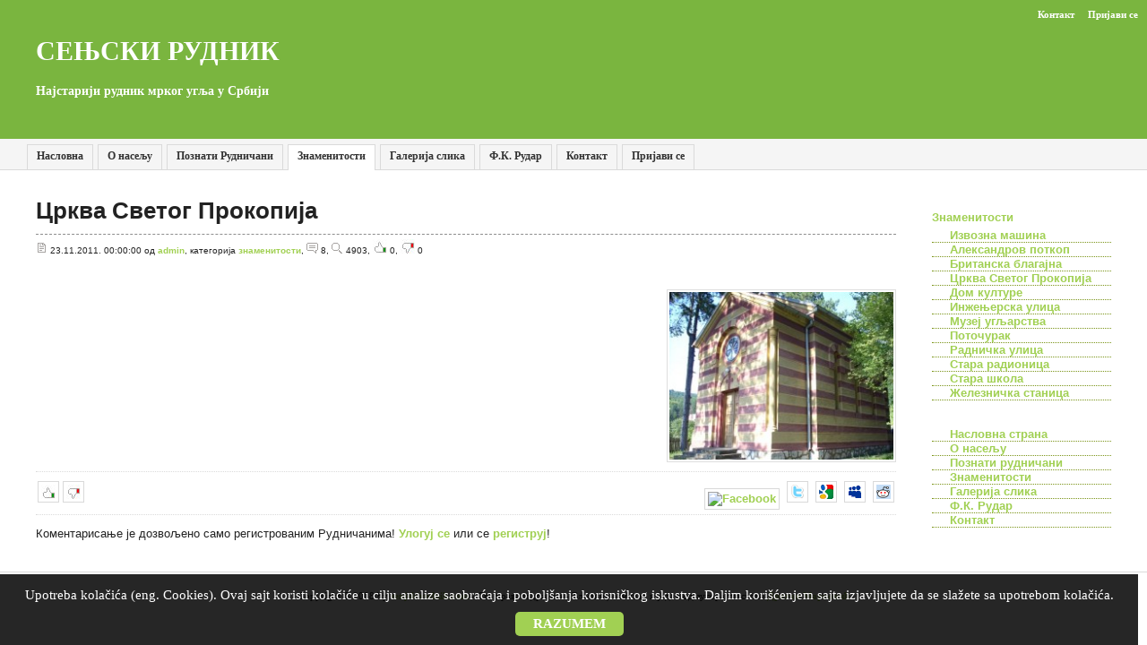

--- FILE ---
content_type: text/html; charset=UTF-8
request_url: http://senjskirudnik.com/znamenitosti.php?znamenitost=4a45dae9392e61cbd241f3d2f0e3d5e7
body_size: 4419
content:
<!DOCTYPE html PUBLIC "-//W3C//DTD XHTML 1.0 Strict//EN" "http://www.w3.org/TR/xhtml1/DTD/xhtml1-strict.dtd">

<html xmlns="http://www.w3.org/1999/xhtml">
 
<head>
<meta http-equiv="content-type" content="text/html; charset=utf-8" />
<title>Nezvanicna web prezentacija naselja Senjski Rudnik | Senjski Rudnik 1853 | Najstariji rudnik mrkog uglja | F.K. Rudar 1923</title>

<link rel="shortcut icon" href="favicon.ico" type="image/x-icon" />
 <link href="http://www.senjskirudnik.com/css/s.css" rel="stylesheet" type="text/css" media="all" />
  <link href="http://www.senjskirudnik.com/css/cookie.css" rel="stylesheet" type="text/css" media="all" />
 <script type="text/javascript" src="http://ajax.googleapis.com/ajax/libs/jquery/1.3.2/jquery.min.js"></script>
 <script type="text/javascript" src="http://www.senjskirudnik.com/js/s.js"></script>
<script type="text/javascript" src="http://www.senjskirudnik.com/js/validacija_datuma_profil.js"></script>
<script type="text/javascript" src="http://www.senjskirudnik.com/js/hoverIntent.js"></script>

<script type="text/javascript" src="http://www.senjskirudnik.com/js/jquery.js"></script>
<script type="text/javascript" src="http://www.senjskirudnik.com/js/js/jquery.js"></script>
<script type="text/javascript" src="http://www.senjskirudnik.com/js/js/jquery.color.js"></script>
<script type="text/javascript" src="http://www.senjskirudnik.com/js/js.js"></script>
 
 

 
<link rel="stylesheet" href="https://www.cooliranje.com/js/portfolio/prettyPhoto.css" type="text/css" />
									 
									<script type="text/javascript" src="https://www.cooliranje.com/js/portfolio/jquery-ui-1.8.12.custom.min.js"></script>
									<script type="text/javascript" src="https://www.cooliranje.com/js/portfolio/jquery-prettyPhoto.js"></script>
									<script type="text/javascript">
									var $j =  jQuery.noConflict();
jQuery( document ).ready(function( $ ) {
									$(document).ready(function () {
										$("#tabcontainer").tabs({
											event: "click"
										});
										$("a[rel^='prettyPhoto']").prettyPhoto({
											theme: 'facebook'
										});
									});
									});
									</script>







<link href="http://www.senjskirudnik.com/css/sr.css" rel="stylesheet" type="text/css" media="all" />



<script>
  (function(i,s,o,g,r,a,m){i['GoogleAnalyticsObject']=r;i[r]=i[r]||function(){
  (i[r].q=i[r].q||[]).push(arguments)},i[r].l=1*new Date();a=s.createElement(o),
  m=s.getElementsByTagName(o)[0];a.async=1;a.src=g;m.parentNode.insertBefore(a,m)
  })(window,document,'script','//www.google-analytics.com/analytics.js','ga');

  ga('create', 'UA-42620677-1', 'senjskirudnik.com');
  ga('send', 'pageview');

</script>
</head><body>
<div id="menu_gore"> 

	<form   action="" method="post">
	    <ul  class="sf-menu"  >
	  
		<li style="float:right;"><a href="http://senjskirudnik.com/login.php" title="Пријави се"><span>Пријави се</span></a> </li>

		
			 <li style="float: right;"><a href="http://senjskirudnik.com/kontakt.php" title="Контакт">Контакт</a></li>
			 
	  </ul>
	  </form>
	  </div>
<div id="header">
<h1>СЕЊСКИ РУДНИК </h1>
<h2>Најстарији рудник мрког угља у Србији</h2>
</div>

<div id="menu">
	<ul>
				<li><a href="http://senjskirudnik.com/index.php" title="Насловна">Насловна</a></li>
				
				<li><a href="http://senjskirudnik.com/o_naselju.php" title="О насељу">О насељу</a></li>
				
				<li><a href="http://senjskirudnik.com/poznati_rudnicani.php" title="Познати Рудничани">Познати Рудничани</a></li>
				
				<li id="first" class="active"><a href="http://senjskirudnik.com/znamenitosti.php" title="Знаменитости">Знаменитости</a></li>
				
				
				<li><a href="http://senjskirudnik.com/galerija.php" title="Галерија слика">Галерија слика</a></li>
				
				<li><a href="http://senjskirudnik.com/fk_rudar.php" title="Ф.К. Рудар">Ф.К. Рудар</a></li>
				
				<li><a href="http://senjskirudnik.com/kontakt.php" title="Контакт">Контакт</a></li>
				
		<li><a href="http://senjskirudnik.com/login.php" title="Пријави се">Пријави се</a></li>
		
		
	</ul>
<div></div>

</div>


<div id="prostor">

	<div id="glavniprostor">
	  <div id="levideo">
	

<h1>Црква Светог Прокопија</h1>
<p class="ostali_podaci"><small><span class="levica"><img src='http://senjskirudnik.com/img/datum.gif' alt='Датум' width='13' height='13' border='0' /> 23.11.2011.   00:00:00 од <a href="http://senjskirudnik.com/userinfo.php?user=admin" title="admin">admin</a>, категорија <a href="znamenitosti.php" title="Знаменитости"> Знаменитости</a>, <img src='http://senjskirudnik.com/img/komentari.gif' alt='Коментари' width='13' height='13' border='0' /> 8, <img src='http://senjskirudnik.com/img/pregled.gif' alt='Број прегледа' width='13' height='13' border='0' /> 4903, <img src='http://senjskirudnik.com/img/cool.jpg' width="16" height="16" border="0"   alt="Cool"  /> 0,  <img src='http://senjskirudnik.com/img/iscoolirano.jpg' width="16" height="16" border="0"  alt="isCooliraj" /> 0</span>
<span class="svesno_u_desno"></small></span></p>
<p class="prekid"><br /></p><div class="glavni">
<div class="gallery_images">
<a href="http://senjskirudnik.com/docs/img/14e1d2a1c9fe4820e5d47acfabe12837_10e84a66196a996bb5fdec3b649dfd6b_sr_l.jpg" ><img src='docs/img/14e1d2a1c9fe4820e5d47acfabe12837_10e84a66196a996bb5fdec3b649dfd6b_sr_l.jpg' width='250' height='187' alt='Црква Светог Прокопија' border='0' class='slika_desno'></a>
</div>
</div>
<p class="prekid"></p>
	<div id="podeli_sadrzaj">
		<span class="levica"><a href="#"  class="cool_button_tema" id="4a45dae9392e61cbd241f3d2f0e3d5e7" title="Свиђа ми се!" ><img src='http://senjskirudnik.com/img/cool.jpg' width="16" height="16" border="0" class="drustvene" alt="Cool"  /></a></span>&nbsp;&nbsp;&nbsp;
		<span class="levica"><a href="#"  class="iscoolirano_button_tema" id="4a45dae9392e61cbd241f3d2f0e3d5e7" title="Не свиђа ми се!"  ><img src='http://senjskirudnik.com/img/iscoolirano.jpg' width="16" height="16" border="0" class="drustvene" alt="isCooliraj" /></a></span>
		<span class="svesno_u_desno">
<script>function fbs_click() {u=location.href;t=document.title;window.open('http://www.facebook.com/sharer.php?u='+encodeURIComponent(u)+'&t='+encodeURIComponent(t),'sharer','toolbar=0,status=0,width=626,height=436');return false;}</script>
<a href="http://www.facebook.com/share.php?u=http://senjskirudnik.com/znamenitosti.php?znamenitost=4a45dae9392e61cbd241f3d2f0e3d5e7" onclick="return fbs_click()" target="_blank"><img src="http://b.static.ak.fbcdn.net/rsrc.php/zAB5S/hash/4273uaqa.gif" alt="Facebook" border="0" class="drustvene" /></a>
<a href="http://www.addtoany.com/add_to/twitter?linkurl=http://senjskirudnik.com/znamenitosti.php?znamenitost=4a45dae9392e61cbd241f3d2f0e3d5e7" target="_blank">
<img src="http://senjskirudnik.com/img/twitter.jpg" title="Twitter" width="16" height="16" class="drustvene"  border="0" /></a>
<a href="http://www.addtoany.com/add_to/google_bookmarks?linkurl=http://senjskirudnik.com/znamenitosti.php?znamenitost=4a45dae9392e61cbd241f3d2f0e3d5e7" target="_blank">
<img src="http://senjskirudnik.com/img/google-bookmarks.jpg" width="16" height="16" class="drustvene" alt="Google Bookmarks" border="0" /></a>
<a href="http://www.addtoany.com/add_to/myspace?linkurl=http://senjskirudnik.com/znamenitosti.php?znamenitost=4a45dae9392e61cbd241f3d2f0e3d5e7" target="_blank">
<img src="http://senjskirudnik.com/img/myspace.jpg" width="16" height="16" class="drustvene" alt="MySpace"  border="0"/></a>
<a href="http://www.addtoany.com/add_to/reddit?linkurl=http://senjskirudnik.com/znamenitosti.php?znamenitost=4a45dae9392e61cbd241f3d2f0e3d5e7" target="_blank">
<img src="http://senjskirudnik.com/img/reddit.jpg" width="16" height="16" class="drustvene" alt="Reddit"  border="0"/></a>
</span>
													<br class="prekid" /> 
		</div> 
		 
		<p class="prekid"></p>
		<p>Коментарисање је дозвољено само регистрованим Рудничанима! <a href='http://www.senjskirudnik.com/login.php'>Улогуј се</a> или се <a href='http://www.senjskirudnik.com/register.php'>региструј</a>!</p>							
							
							
			 
	  </div>
	</div>
 <div id="desnideo" >
  <div id="linkovi">
   	<ul>
	<li>
		<ul>
			<h4><a href="znamenitosti.php" title="Знаменитости">Знаменитости</a></h4>
<li><a href="http://senjskirudnik.com/znamenitosti.php?znamenitost=14baf056d2cc5cda7468ae4a89ce2c70">Извозна машина</a></li>
<li><a href="http://senjskirudnik.com/znamenitosti.php?znamenitost=9dba41e48118c273aeda2898ebd18a91">Александров поткоп</a></li>
<li><a href="http://senjskirudnik.com/znamenitosti.php?znamenitost=26b0677134ca1d54bfface0554117970">Британска благајна</a></li>
<li><a href="http://senjskirudnik.com/znamenitosti.php?znamenitost=4a45dae9392e61cbd241f3d2f0e3d5e7">Црква Светог Прокопија</a></li>
<li><a href="http://senjskirudnik.com/znamenitosti.php?znamenitost=dcee307ec66490ec14ae7498478fc728">Дом културе</a></li>
<li><a href="http://senjskirudnik.com/znamenitosti.php?znamenitost=694060f21f6ddd3035b4d34c13ca8372">Инжењерска улица</a></li>
<li><a href="http://senjskirudnik.com/znamenitosti.php?znamenitost=37b305367c588ad15444e76537791fa0">Музеј угљарства</a></li>
<li><a href="http://senjskirudnik.com/znamenitosti.php?znamenitost=f12ef0e380858e69194fecec4c0dd885">Поточурак</a></li>
<li><a href="http://senjskirudnik.com/znamenitosti.php?znamenitost=cd59c6342c527181dc84bc38f426aff0">Радничка улица</a></li>
<li><a href="http://senjskirudnik.com/znamenitosti.php?znamenitost=55b45b64d8c74d88bb9899bedbcaff9a">Стара радионица</a></li>
<li><a href="http://senjskirudnik.com/znamenitosti.php?znamenitost=d8349a67981ad49bd76903cf842194bb">Стара школа</a></li>
<li><a href="http://senjskirudnik.com/znamenitosti.php?znamenitost=9b1649226693c06251220a14ad3bc0b9">Железничка станица</a></li>
			
		</ul>
	</li>
	<li>
		 <ul>
				<li><a href="http://senjskirudnik.com/index.php" title="Насловна страна">Насловна страна</a></li>
				<li><a href="http://senjskirudnik.com/o_naselju.php" title="О насељу">О насељу</a></li>
				<li><a href="http://senjskirudnik.com/poznati_rudnicani.php" title="Познати рудничани">Познати рудничани</a></li>
				<li><a href="http://senjskirudnik.com/znamenitosti.php" title="Знаменитости">Знаменитости</a></li>
				<li><a href="http://senjskirudnik.com/galerija.php" title="Галерија слика">Галерија слика</a></li>
				<li><a href="http://senjskirudnik.com/fk_rudar.php" title="Ф.К. Рудар">Ф.К. Рудар</a></li>
				<li><a href="http://senjskirudnik.com/kontakt.php" title="Контакт">Контакт</a></li>
		 </ul>
	</li>
</ul> 
    </div>
  </div>
    <div class="prazno"></div>

</div>

<div id="footer"> 
	  <p>Copyright &copy; 2008 by <a href="http://www.senjskirudnik.com" title="Сењски Рудник">senjskirudnik.com</a> - Сва права задржана - Власник, оснивач и један од аутора текстова <a href="http://senjskirudnik.com/userinfo.php?user=admin" title="Драган Марковић">Драган Марковић</a>
  </p>
<div id="myCookieConsent">	
	<div>Upotreba kolačića (eng. Cookies). Ovaj sajt koristi kolačiće u cilju analize saobraćaja i poboljšanja korisničkog iskustva. Daljim korišćenjem sajta izjavljujete da se slažete sa upotrebom kolačića.</div>
	<a id="cookieButton">Razumem</a>
</div>
<script>
// Cookie Compliancy BEGIN
function GetCookie(name) {
  var arg=name+"=";
  var alen=arg.length;
  var clen=document.cookie.length;
  var i=0;
  while (i<clen) {
	var j=i+alen;
	if (document.cookie.substring(i,j)==arg)
	  return "here";
	i=document.cookie.indexOf(" ",i)+1;
	if (i==0) break;
  }
  return null;
}
function testFirstCookie(){
	var offset = new Date().getTimezoneOffset();
	if ((offset >= -180) && (offset <= 0)) { // European time zones
		var visit=GetCookie("cookieCompliancyAccepted");
		if (visit==null){
		   $("#myCookieConsent").fadeIn(400);	// Show warning
	   } else {
			// Already accepted
	   }		
	}
}
$(document).ready(function(){
    $("#cookieButton").click(function(){
		console.log('Understood');
		var expire=new Date();
		expire=new Date(expire.getTime()+7776000000);
		document.cookie="cookieCompliancyAccepted=here; expires="+expire+";path=/";
        $("#myCookieConsent").hide(400);
    });
	testFirstCookie();
});
// Cookie Compliancy END
</script> </div>
</body>
</html>


--- FILE ---
content_type: text/css
request_url: http://www.senjskirudnik.com/css/s.css
body_size: 727
content:


/*** ESSENTIAL STYLES ***/
.sf-menu, .sf-menu * {
	margin:			0;
	padding:		0;
	list-style:		none; 
	 
}

.sf-menu ul {
	position: absolute;
	top:			-999em;
 
	 
	 width:			260px;/* left offset of submenus need to match (see below) */
	z-index:   99;
	left:  -160px;
	
	
	
}
 
* html .sf-menu ul {
position: absolute; 
	z-index:   99 ;margin-right:  -20px;
}
 .current {
 height: 30px;
 
 }
.sf-menu ul li {
	width:			100%;
	top: 0;  
	 /*height:			34px; */
	border: 1px solid #dadada; 
	
}
* html .sf-menu ul li {
	/*top:			12px;*/
	height:			34px;
	 
	 
}
.sf-menu li:hover {
	visibility:		inherit; /* fixes IE7 'sticky bug' 
	visibility:visible;
	 background-color:#d6d6d6;	*/
	 float:right;
}
.sf-menu li {
	float:			right;
	position:		relative;
	 
}
.sf-menu a {
	display:		block;
	position:		relative;
}
.sf-menu li:hover ul,
.sf-menu li.sfHover ul {
	right:			15px;
	float:			right;
	top:			35px; /* match top ul list item height */
	
	
}
ul.sf-menu li:hover li ul,
ul.sf-menu li.sfHover li ul {
	top:			-999em;
	 
	
}
ul.sf-menu li li:hover ul,
ul.sf-menu li li.sfHover ul {
	left:			 100px; /* match ul width */
	top:			-20px;
	
	
}
ul.sf-menu li li:hover li ul,
ul.sf-menu li li.sfHover li ul {
	top:			-999em;
	
	 
}
ul.sf-menu li li li:hover ul,
ul.sf-menu li li li.sfHover ul {
	left:			100px; /* match ul width */
	top:			0px;
}
* html ul.sf-menu li li li:hover ul,
ul.sf-menu li li li.sfHover ul {
z-index:  99;
}

/*** DEMO SKIN ***/

* html .sf-menu li li {
z-index:  99;
}
 
.sf-menu li li {
	
	 
	 background-color:#7AB53F; 
}
.sf-menu li p {
	
	 
	 background-color:#7AB53F; 
}
.sf-menu li li li {
	/*background:		#292929;*/
}
.sf-menu li li:hover, .sf-menu li li.sfHover, 
.sf-menu li li a:focus, .sf-menu li li a:hover, .sf-menu li li a:active {
	/*background-color:#e6e6e6;*/
	text-decoration: none;
	background-image: none;
}
* html .sf-menu li li:hover, .sf-menu li li.sfHover, 
.sf-menu li li a:focus, .sf-menu li li a:hover, .sf-menu li li a:active,
.sf-menu li p a:focus, .sf-menu li p a:hover, .sf-menu li p a:active {
	  background-color:#7AB53F;	
	text-decoration: none;
	background-image: none;
	
}


 

--- FILE ---
content_type: text/css
request_url: http://www.senjskirudnik.com/css/cookie.css
body_size: 452
content:
#myCookieConsent {
    z-index: 999;
    min-height: 20px;
    /*font-family: OpenSans, arial, "sans-serif";*/
    padding: 10px 20px;
    background: rgba(0,0,0,0.85);
    overflow: hidden;
    position: fixed;
    color: #FFF;
    bottom: 0px;
    right: 10px;
    display: none;
    left: 0;
    text-align: center;
    font-size: 15px;
    font-weight: normal;
	border-top: 1px solid #ffffff;
}
#myCookieConsent div {
    padding: 5px 0 0;
}
#myCookieConsent a {
    color: #A1D053;
    display: inline-block;
    padding: 0 10px;
}
#myCookieConsent a:hover {
	color: #ccc;
}
#myCookieConsent a#cookieButton {
    display: inline-block;
    color: #ffffff;
    font-size: 1em;
	background: #A1D053;
    text-decoration: none;
    cursor: pointer;
	text-transform: uppercase;
    padding: 5px 20px;
    float: none;
	text-align: center;
    border-radius: 5px;
	margin-top: 10px;
}
#myCookieConsent a#cookieButton:hover {
    background: #cccccc;
	color: #000000;
}

--- FILE ---
content_type: text/css
request_url: http://www.senjskirudnik.com/css/sr.css
body_size: 2667
content:
*
{
	margin: 0px;
}

body
{
	/*font-family: verdana, helvetica, sans-serif;*/
	font-family:	Georgia, "Times New Roman", Times, serif;
	font-size: 13px;
	padding: 0px;
	background-color: #ffffff;
	color: #222222;
}
#gore{
font-family:	Georgia, "Times New Roman", Times, serif;
	font-size: 13px;
	/*padding : 1; */
	background-color : #7AB53F; 
	/*color : #222222;*/
	text-align:right;
}
.gorelink a {

	color: #222222; text-decoration: underline;
}
.gorelink a:hover {
	text-decoration: none;
	color: #222222; 
}
.glavni
{
    font-family:	Georgia, "Times New Roman", Times, serif; 
	font-size: 13px;
	padding : 0; 
	background-color : #ffffff; 
	color : #222222;
}

.glavnni a
{
background-color: inherit; font-weight:bold;
	color: #A1D053; 
	text-decoration: none; 
}

.glavni a:hover
{text-decoration: underline;
}

a
{
	background-color: inherit; font-weight:bold;
	color: #A1D053;  text-decoration: none; 
}

a:hover
{
	text-decoration: underline;
}

p
{
	text-align: justify;
	margin-bottom: 15px;
	line-height: 22px;
}

ul
{
	list-style: disc;
	padding-left: 15px;
	margin-bottom: 15px;
}
h2 {
	margin-bottom: 15px;
	margin-top: 20px;
} 
h3
{
	font-size: 20px;
	margin-bottom: 30px;
}

h4
{
	font-size: 13px;
	margin-bottom: 5px;
}

#header
{
	background-color: #7AB53F; /* ?????? ?????? #A1D053*/ 
	color: #fff;
	padding: 30px 40px 30px 40px;
}

#header h1
{
	font-size: 30px;
}

#header h2
{
	font-size: 14px;
}

#menu
{
	padding: 5px 30px 0px 30px;
	margin-bottom: 30px;
	color: #222222;
	background-color: #f5f5f5;
	border-bottom: solid 1px #DADADA;
	font-family: "Trebuchet MS";
	font-size: 12px;
}

#menu div
{
	clear: both;
}

#menu ul
{
	display: block;
	position: relative;
	top: 1px;
	list-style: none;
	padding: 0px;
	margin-bottom: 0px;
}
	
#menu ul li
{
	position: relative;
	float: left;
	border: solid 1px #dadada;
	border-bottom: 0px;
	margin-right: 5px;
}

#menu ul li a
{
	display: block;
	padding: 5px 10px 8px 10px;
	text-decoration: none;
	background-color: inherit;
	color: #333333;
}

#menu ul li a:hover
{
	background-color: #7AB53F;/*#0022AA ??????*/
	color: #fff;
}

#menu ul li.active, #menu ul li.active a, #menu ul li.active a:hover
{
	background-color: #ffffff;
	color: #333333;
}
#podmenu
{
	padding: 5px ;
	margin-bottom: 5px;
	color: #222222;
	 border-bottom: solid 1px #DADADA;
	font-size: 11px;
	height: 25px;
	
	/*background-color: #f5f5f5;
	border-bottom: solid 1px #DADADA;*/
}
 

#podmenu ul
{
	display: block;
	position: relative;
	top: 1px;
	list-style: none;
	padding: 0px;
	margin-bottom: 0px;
	float:right;
	
}
	
#podmenu ul li
{
	position: relative;
	float: left;
	border: solid 1px #dadada;
	/*border-bottom: 0px;*/
	margin-right: 5px;
	
	
	
}

#podmenu ul li a
{
	display: block;
	padding: 5px ;
	text-decoration: none;
	color: #333333;
	background-color:  #f5f5f5;
}

#podmenu ul li a:hover
{
	/*background-color: #7AB53F;#0022AA ??????*/
	 background-color:  #7AB53F;
	text-decoration: none;
	color: #ffffff;
}

#podmenu ul li.active, #menu ul li.active a, #menu ul li.active a:hover
{
	background-color: #ffffff;
	color: #333333;
}

#prostor
{
	margin: 0px 40px 0px 40px;
}

#glavniprostor
{
	float: left;
	margin-right: -200px;
	width: 100%;
}

#levideo
{
	margin-right: 240px;
	font-size: 13px;
	font-family: "Trebuchet MS", Arial, Helvetica, sans-serif ;
}
#levideo h1 {
	padding-bottom: 10px;
}
#levideo p
{
	margin-bottom: 10px;
	
}
#levideo ul
{
	margin-bottom: 10px;
	margin-left: 10px;
	
}
#levideo li {
	margin-left: 5px;
}
#desnideo
{
	float: right;
	width: 200px;
	 
}

#footer
{
	
	margin: 20px 0px 0px 0px;
	padding-top: 15px;
	border-top: solid 1px #DADADA;
	clear: both;
}
#footer p
{
text-align: center;
font-size: 11px;
}
.komentar
{
font-family:	Georgia, "Times New Roman", Times, serif;
	font-size: 12px;

	color : #A1D053;
}
.prazno
{ 
	clear: both;
	height: 1px;
}
.slika {
	BORDER-RIGHT: #cccccc 1px solid; PADDING-RIGHT: 2px; BORDER-TOP: #cccccc 1px solid; PADDING-LEFT: 2px; FLOAT: right; PADDING-BOTTOM: 2px; MARGIN: 5px 5px 5px 5px; BORDER-LEFT: #cccccc 1px solid; PADDING-TOP: 2px; BORDER-BOTTOM: #cccccc 1px solid
}
.slikalevo {
	BORDER-RIGHT: #cccccc 1px solid; PADDING-RIGHT: 2px; BORDER-TOP: #cccccc 1px solid; PADDING-LEFT: 2px; FLOAT: left; PADDING-BOTTOM: 2px; MARGIN: 5px 5px 5px 5px; BORDER-LEFT: #cccccc 1px solid; PADDING-TOP: 2px; BORDER-BOTTOM: #cccccc 1px solid
}
.tabela {
	BORDER-RIGHT: #cccccc 1px solid; PADDING-RIGHT: 2px; BORDER-TOP: #cccccc 1px solid; PADDING-LEFT: 2px; FLOAT: left; PADDING-BOTTOM: 2px; MARGIN: 2px 2px 2px 2px; BORDER-LEFT: #cccccc 1px solid; PADDING-TOP: 2px; BORDER-BOTTOM: #cccccc 1px solid
}
#linkovi {
	float: right;
	font-weight:normal;
	/*width: 240px;*/
	font-family: "Trebuchet MS", Arial, Helvetica, sans-serif;
	width: 200px;
}

#linkovi ul {
	margin: 0;
	padding: 0;
	list-style: none;
}

#linkovi li {
}

#linkovi li ul {
	padding: 15px 0;
}

#linkovi li li {
	padding-left: 20px;
	border-bottom: 1px dotted #7B9418;
}

#linkovi h2 {
	margin: 0;
	padding: 5px 0 0 20px;
	background: url(../ima/img06.jpg) no-repeat left 80%;
}

#linkovi a {
	text-decoration: none;
}

#linkovi a:hover {
/*background-color: #A1D053;*/
color:#222222;
text-decoration: none;
}
#menu_gore  {
	margin:0 auto;
	padding:5px 0 5px 0;
	/*height:20px;*/
	font-size:11px;
	width:100%;
	 
	background-color: #7AB53F;
	/*border-bottom: solid 1px #DADADA;
	 height: 25px;*/
	 
}
#menu_gore  ul {
	list-style:none;
	padding:0;
	margin:0;
	
}
#menu_gore  li {
	float:left;
	padding:0 5px;
}
#menu_gore  li a {
	background:url(img/desno_menu.gif) no-repeat right;
	 
	color: #ffffff;
	display:block;
	float:left;
	padding:5px 0;
	text-decoration:none;
}
#menu_gore  li a span {
	background:url(img/levo_menu.gif) no-repeat left;
	padding:5px 5px;
	text-decoration:none;
}
#menu_gore  li a:hover {
	text-decoration:none;
	color:#212121;
	text-decoration:none;
	background:url(img/desno_menu_hov.gif) no-repeat right;
}
#menu_gore  li a:hover span {
	text-decoration:none;
	color:#212121;
	text-decoration:none;
	background:url(img/levo_menu_hov.gif) no-repeat left;
}
#menu_gore  li.trenutni a {
	text-decoration:none;
	color:#212121;
	background:url(img/desno_menu_hov.gif) no-repeat right;
}
#menu_gore  li.trenutni a span {
	text-decoration:none;
	color:#212121;
	text-decoration:none;
	background:url(img/levo_menu_hov.gif) no-repeat left;
}
.malo_uvuceno {
	padding: 0 0 0 10px;
} 
.slika_desno {
	margin:0 0 0 2px;
	padding:2px;
	border:1px solid #dedede;
	float:right;
}
.slika_desno_profil {
	margin: 10px;
	padding: 2px;
	border:1px solid #dedede;
	float:right;
}
.slika_levo {
	margin:2px;
	padding:2px;
	border:1px solid #dedede;
	float:left;
}
.slika_levo_galerija {
	margin:2px;
	padding:2px;
	border:1px solid #dedede;
	float:left;
	 
	 
}
.slika_levo_odvojeno {
	margin:2px;
	padding:2px;
	border:1px solid #dedede;
	float:left;
	margin-right: 10px;
}
.u_centar {
	text-align:center;
	}
.u_desno {
	text-align:right;
	}
.u_levo {
	text-align:left;
	}	
.svesno_u_desno {
	float:right;
}
.levica {
	float:left;
}
.crveno {
	color:#FF0000;
}
.zeleno {
	color:#7AB53F;
}

#limkmenu
{
	padding: 5px 5px 25px 5px;
	margin-bottom: 15px;
	color: #222222;
	/*border-bottom: solid 1px #DADADA;*/
	font-size: 10px;
	width: 100%;

}
 

#limkmenu ul
{
	display: block;
	position: relative;
	list-style: none;
	padding: 0px;
	margin-bottom: 0px;
}
	
#limkmenu ul li
{
	position: relative;
	float: right;
	/*border: solid 1px #dadada;
	border-bottom: 0px;*/
	margin-right: 5px;
}

#limkmenu ul li a
{
	display: block;
	padding: 5px ;
	text-decoration: none;
	color: #333333;
	background-color:  #f5f5f5;
}

#limkmenu ul li a:hover
{
	/*background-color: #7AB53F;#0022AA ??????*/
	 background-color:  #7AB53F;
	text-decoration: none;
	color: #ffffff;
}

#limkmenu ul li.active 
{
	background-color: #ffffff;
	color: #333333;
}



#limkmenu_t
{
	padding: 0px;
	margin: 0px;
	color: #222222;
	/*border-bottom: solid 1px #DADADA;*/
	font-size: 10px;
	 
	 

}
 

#limkmenu_t ul
{
	display: block;
	position: relative;
	list-style: none;
	padding: 0px;
	margin-bottom: 0px;
}
	
#limkmenu_t ul li
{
	position: relative;
	float: right;
	/*border: solid 1px #dadada;
	border-bottom: 0px;*/
	margin-right: 5px;
}

#limkmenu_t ul li a
{
	display: block;
	padding: 0px ;
	text-decoration: none;
	color: #333333;
	background-color:  #f5f5f5;
}

#limkmenu_t ul li a:hover
{
	/*background-color: #7AB53F;#0022AA ??????*/
	 background-color:  #7AB53F;
	text-decoration: none;
	color: #ffffff;
}

#limkmenu_t ul li.active 
{
	background-color: #ffffff;
	color: #333333;
}


.promeni_tekst a {
padding: 7px 2px 2px 2px;
} 
.promeni_tekst a:hover {
 background-color:  #f5f5f5;
} 
#limkmenu_mes
{
	padding: 5px 5px 25px 5px;
	margin-bottom: 15px;
	color: #222222;
	/*border-bottom: solid 1px #DADADA;*/
	font-size: 10px;
	width: 100%;

}
 

#limkmenu_mes ul
{
	display: none;
	position: relative;
	list-style: none;
	padding: 0px;
	margin-bottom: 0px;
}
	
#limkmenu_mes ul li
{
	position: relative;
	float: none;
	/*border: solid 1px #dadada;
	border-bottom: 0px;*/
	margin-right: 5px;
}

#limkmenu_mes ul li a
{
	display: none;
	padding: 5px ;
	text-decoration: none;
	color: #333333;
	background-color:  #f5f5f5;
}

#limkmenu_mes ul li a:hover
{
	/*background-color: #7AB53F;#0022AA ??????*/
	 background-color:  #7AB53F;
	text-decoration: none;
	color: #ffffff;
}

#limkmenu_mes ul li.active 
{
	background-color: #ffffff;
	color: #333333;
}
.pit_i_odg {

background-color:#fff;

border: 1px dotted #ccc;

padding:5px;

text-align:justify;


margin-bottom:10px;



}

.odg_citanja {

background-color:#efefef;

border: 1px dotted #cccccc;

padding:5px;

text-align:center;

margin-bottom:10px;
 



}
.citaj_poruku {

background-color:#efefef;

border: 1px dotted #cccccc;

padding:3px;
font-size: 10px;
text-align:left;

margin-bottom:10px;
 



}
.dat_i_kor {

padding:5px;

text-align:justify;

margin-bottom:10px;

}

.por_pit {

color: #900;

font-weight:600;

padding: 5px 0px 5px 0px;

text-align:left;



}
.tabela_poruke a, .tabela_poruke a:hover {
	 
}
 
 .prekid {
 	clear:both;
	}
	input, textarea, select {
padding : 2px 5px;
border : 1px solid #777777;
color : #6b6b6b;
}
.mali_font {
	font-size:9px;
}
 #trazi_polje {
	margin: 0;
	padding: 1px 3px;
	width: 180px;
	height: 14px;
	border: 1px solid #393939;
	background: #FFFFFF;
	font-size: 9px;
	color: #000000;
}

#trazi_dugme {
	 
	margin: 0 5px 0 0;
	padding: 2px 5px;
	height: 17px;
	border: none;
	background:#78ABD4;
	text-decoration: none;
	 
	font-family: Arial, Helvetica, sans-serif;
	font-size: 10px;
	color: #000000;

}
#komentar_polje {
	margin:  0 0 10px 0 ;
	padding: 2px 2px;
	width: 600px;
	height: 30px;
	border: 1px solid #dadada;
	background: #FFFFFF;
	font-size: 11px;
	font:"Trebuchet MS";
	color: #000000;
}

#komentar_dugme {
	margin:  0 0 10px 0 ;
	padding: 2px 5px;
	height: 20px;
	border: none;
	background:#7AB53F;
	text-decoration: none;
	 border: 1px solid #393939;
	font-family: Arial, Helvetica, sans-serif;
	font-size: 9px;
	color: #000000;
	float:left;
}
#komentar_polje_ime {
	margin:  0;
	padding: 2px 2px;
	width: 100px;
	height: 14px;
	border: 1px solid #dadada;
	background: #FFFFFF;
	font-size: 11px;
	font:"Trebuchet MS";
	color: #000000;
}

#log_polje {
	margin:  0;
	padding: 2px 2px;
	width: 100px;
	height: 14px;
	border: 1px solid #393939;
	background: #FFFFFF;
	font-size: 10px;
	color: #000000;
}

#log_dugme {
	margin:  0;
	padding: 2px 5px;
	height: 20px;
	border: none;
	background:#78ABD4;
	text-decoration: none;
	 border: 1px solid #393939;
	font-family: Arial, Helvetica, sans-serif;
	font-size: 9px;
	color: #000000;
}
.anketa_okvir {
	border: 1px solid #666666;
	padding: 2px;
	width: 250px;
	height: 12px;
	font-size: 10px;
	background-color: #F5F5F5;
	margin: 2px;
	float: right;
	color: #F5F5F5;
}

.anketa_bar {
	width: 85%;
	height: 10px;
	background-color:#4682B4;
	float: left;
	color: #F5F5F5;
	 
	border: 1px solid #f1f1f1;
}
#box {
	clear:both;
	border:1px dotted #dadada;
	margin :  5px 2px 5px 2px;
	padding : 3px;
	background: #f7f7f7;
	width:600px;
}
#box p {
	line-height:140%;
	padding-top:10px;
}
#box h4 a, a:hover{
	text-decoration:none;
	}
.crop{
	float:left;
	position:relative;
	width:170px;
	height:170px;
	 border:1px solid #ffffff; 
	margin: 0 10px 0 0;
	padding: 0;
	overflow: hidden;
	background-color: #efefef;
	
	}
.crop_okvir {
	width:172px;
	height:172px;
	border:1px solid #ccc;
	padding: 2px;
	margin: 0 10px 0 0;
}	
.ostali_podaci {
	border-top: 1px dashed #8D8D8D;
	margin: 0px 0 20px 0;
	text-transform: lowercase;
	font-size:12px;
	padding: 5px 0 0 0;
}
.drustvene {
padding : 3px;
border : 1px solid #d9d9d9;
margin : 0 2px 0 2px;
}
#podeli_sadrzaj {
	margin-top:10px;
	padding:10px 0 5px 0;
	border-top:1px dotted #dadada;
	border-bottom:1px dotted #dadada;
}
.komentar_slicica {
padding : 3px;
border : 1px solid #d9d9d9;
margin : 0 7px 0 0px;
float:left;
}

--- FILE ---
content_type: text/javascript
request_url: http://www.senjskirudnik.com/js/js.js
body_size: 718
content:

function najcitanije_teme()
		{
			document.getElementById('najcitanije_teme').style.visibility='visible';
			document.getElementById('najcitanije_teme').style.display='inline';
			document.getElementById('najcitanije_teme').readonly = false;
			document.getElementById('najvise_kometara').style.visibility='hidden';
			document.getElementById('najvise_kometara').style.display='none';
			document.getElementById('najvise_kometara').readonly = true;
		}
function najvise_kometara()
		{
			document.getElementById('najvise_kometara').style.visibility='visible';
			document.getElementById('najvise_kometara').style.display='inline';
			document.getElementById('najvise_kometara').readonly = false;
			document.getElementById('najcitanije_teme').style.visibility='hidden';
			document.getElementById('najcitanije_teme').style.display='none';
			document.getElementById('najcitanije_teme').readonly = true;
		}
function najnoviji()
		{
			document.getElementById('najnoviji').style.visibility='visible';
			document.getElementById('najnoviji').style.display='inline';
			document.getElementById('najnoviji').readonly = false;
			document.getElementById('najcool').style.visibility='hidden';
			document.getElementById('najcool').style.display='none';
			document.getElementById('najcool').readonly = true;
		}
function najcool()
		{
			document.getElementById('najcool').style.visibility='visible';
			document.getElementById('najcool').style.display='inline';
			document.getElementById('najcool').readonly = false;
			document.getElementById('najnoviji').style.visibility='hidden';
			document.getElementById('najnoviji').style.display='none';
			document.getElementById('najnoviji').readonly = true;
		}
function idi_na_anketu()
	{
		location.href='anketa.php';
	}		

 

$(function() {
$(".delete_button").click(function() {
var id = $(this).attr("id");
var dataString = 'id='+ id ;
var parent = $(this).parent();
	
$.ajax({
   type: "POST",
   url: "delete.php",
   data: dataString,
   cache: false,

   beforeSend: function()
   {
   parent.animate({'backgroundColor':'#fb6c6c'},300).animate({ opacity: 0.35 }, "slow");;
   }, 
   success: function()
   {
   
	parent.slideUp('slow', function() {$(this).remove();});
	
  }
   
 });

return false;
	});
});

$(function() {
$(".delete_button_anketa_komentar").click(function() {
var id = $(this).attr("id");
var dataString = 'id_anketa_komentar='+ id ;
var parent = $(this).parent();
	
$.ajax({
   type: "POST",
   url: "delete.php",
   data: dataString,
   cache: false,

   beforeSend: function()
   {
   parent.animate({'backgroundColor':'#fb6c6c'},300).animate({ opacity: 0.35 }, "slow");;
   }, 
   success: function()
   {
   
	parent.slideUp('slow', function() {$(this).remove();});
	
  }
   
 });

return false;
	});
});



$(function() {
$(".cool_button").click(function() {
var id = $(this).attr("id");
var dataString = 'coolid='+ id ;
var parent = $(this).parent();
	
$.ajax({
   type: "POST",
   url: "delete.php",
   data: dataString,
   cache: false,

   beforeSend: function()
   {
   parent.animate({'backgroundColor':'#fb6c6c'},300).animate({ opacity: 0.35 }, "slow");;
   }, 
   success: function()
   {
   
	parent.slideUp('slow', function() {$(this).remove();});
	
  }
   
 });

return false;
	});
});


$(function() {
$(".iscoolirano_button").click(function() {
var id = $(this).attr("id");
var dataString = 'iscooliranoid='+ id ;
var parent = $(this).parent();
	
$.ajax({
   type: "POST",
   url: "delete.php",
   data: dataString,
   cache: false,

   beforeSend: function()
   {
   parent.animate({'backgroundColor':'#fb6c6c'},300).animate({ opacity: 0.35 }, "slow");;
   }, 
   success: function()
   {
   
	parent.slideUp('slow', function() {$(this).remove();});
	
  }
   
 });

return false;
	});
});



$(function() {
$(".cool_button_tema").click(function() {
var id = $(this).attr("id");
var dataString = 'tema_coolid='+ id ;
var parent = $(this).parent();
	
$.ajax({
   type: "POST",
   url: "delete.php",
   data: dataString,
   cache: false,

   beforeSend: function()
   {
   parent.animate({'backgroundColor':'#fb6c6c'},300).animate({ opacity: 0.35 }, "slow");;
   }, 
   success: function()
   {
   
	parent.slideUp('slow', function() {$(this).remove();});
	
  }
   
 });

return false;
	});
});


$(function() {
$(".iscoolirano_button_tema").click(function() {
var id = $(this).attr("id");
var dataString = 'tema_iscooliranoid='+ id ;
var parent = $(this).parent();
	
$.ajax({
   type: "POST",
   url: "delete.php",
   data: dataString,
   cache: false,

   beforeSend: function()
   {
   parent.animate({'backgroundColor':'#fb6c6c'},300).animate({ opacity: 0.35 }, "slow");;
   }, 
   success: function()
   {
   
	parent.slideUp('slow', function() {$(this).remove();});
	
  }
   
 });

return false;
	});
});

$(function() {
$(".cool_button_photo").click(function() {
var id = $(this).attr("id");
var dataString = 'photo_coolid='+ id ;
var parent = $(this).parent();
	
$.ajax({
   type: "POST",
   url: "delete.php",
   data: dataString,
   cache: false,

   beforeSend: function()
   {
   parent.animate({'backgroundColor':'#fb6c6c'},300).animate({ opacity: 0.35 }, "slow");;
   }, 
   success: function()
   {
   
	parent.slideUp('slow', function() {$(this).remove();});
	
  }
   
 });

return false;
	});
});


$(function() {
$(".iscoolirano_button_photo").click(function() {
var id = $(this).attr("id");
var dataString = 'photo_iscooliranoid='+ id ;
var parent = $(this).parent();
	
$.ajax({
   type: "POST",
   url: "delete.php",
   data: dataString,
   cache: false,

   beforeSend: function()
   {
   parent.animate({'backgroundColor':'#fb6c6c'},300).animate({ opacity: 0.35 }, "slow");;
   }, 
   success: function()
   {
   
	parent.slideUp('slow', function() {$(this).remove();});
	
  }
   
 });

return false;
	});
});



$(function() {
$(".cool_button_anketa").click(function() {
var id = $(this).attr("id");
var dataString = 'anketa_coolid='+ id ;
var parent = $(this).parent();
	
$.ajax({
   type: "POST",
   url: "delete.php",
   data: dataString,
   cache: false,

   beforeSend: function()
   {
   parent.animate({'backgroundColor':'#fb6c6c'},300).animate({ opacity: 0.35 }, "slow");;
   }, 
   success: function()
   {
   
	parent.slideUp('slow', function() {$(this).remove();});
	
  }
   
 });

return false;
	});
});


$(function() {
$(".iscoolirano_button_anketa").click(function() {
var id = $(this).attr("id");
var dataString = 'anketa_iscooliranoid='+ id ;
var parent = $(this).parent();
	
$.ajax({
   type: "POST",
   url: "delete.php",
   data: dataString,
   cache: false,

   beforeSend: function()
   {
   parent.animate({'backgroundColor':'#fb6c6c'},300).animate({ opacity: 0.35 }, "slow");;
   }, 
   success: function()
   {
   
	parent.slideUp('slow', function() {$(this).remove();});
	
  }
   
 });

return false;
	});
});





--- FILE ---
content_type: text/plain
request_url: https://www.google-analytics.com/j/collect?v=1&_v=j102&a=1862031226&t=pageview&_s=1&dl=http%3A%2F%2Fsenjskirudnik.com%2Fznamenitosti.php%3Fznamenitost%3D4a45dae9392e61cbd241f3d2f0e3d5e7&ul=en-us%40posix&dt=Nezvanicna%20web%20prezentacija%20naselja%20Senjski%20Rudnik%20%7C%20Senjski%20Rudnik%201853%20%7C%20Najstariji%20rudnik%20mrkog%20uglja%20%7C%20F.K.%20Rudar%201923&sr=1280x720&vp=1280x720&_u=IEBAAAABAAAAACAAI~&jid=1974439476&gjid=1447507097&cid=1546774073.1768782588&tid=UA-42620677-1&_gid=260172169.1768782588&_r=1&_slc=1&z=1660522720
body_size: -285
content:
2,cG-EKQGDK44HX